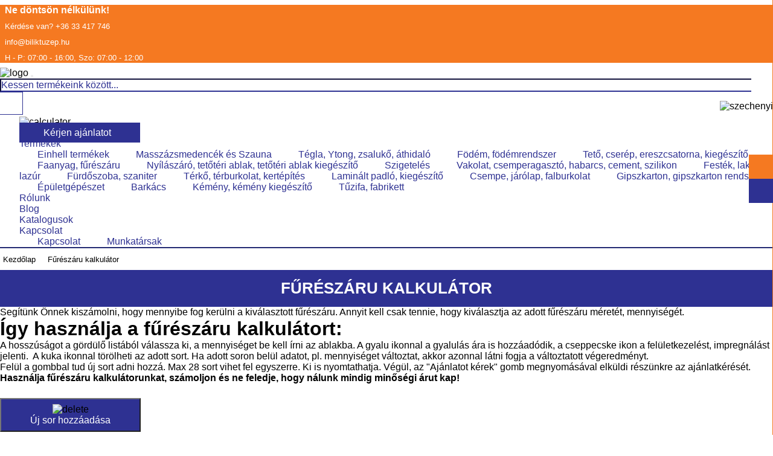

--- FILE ---
content_type: text/html; charset=UTF-8
request_url: https://epitoanyagkell.com/kalkulator
body_size: 12579
content:
<!DOCTYPE html><html lang="hu"><head>
      <meta http-equiv="Content-Type" content="text/html; charset=utf-8">
      <meta name="viewport" content="width=device-width, initial-scale=1, shrink-to-fit=no">

  		<META property='og:url' CONTENT='https://epitoanyagkell.com/kalkulator' />
<META property='og:title' CONTENT='Bilik' />
<META property='og:description' CONTENT='A Bilik Építőanyag kereskedés 1989-ben klasszikus családi vállalkozásként kezdte meg működését. Cégünk 2006-ban Kft-vé alakult és mára a környék piacvezető építőanyag kereskedésévé nőtte ki magát. A Bilik Kft. több évtizedes ' />
<META property='og:image' CONTENT='https://epitoanyagkell.com/page/_size.php?file=/file/media/446/1.jpg&w=600&h=600' />
<meta property='og:image:width' content='600' />
<meta property='og:image:height' content='600' />

<meta name="DC.coverage" content="Hungary" />
<meta name="DC.format" content="text/html" />
<meta name="DC.identifier" content="https://epitoanyagkell.com" />
<meta name="DC.publisher" content="https://epitoanyagkell.com" />
<meta name='DC.title' content='Bilik' />
<meta name='DC.type' content='A Bilik Építőanyag kereskedés 1989-ben klasszikus családi vállalkozásként kezdte meg működését. Cégünk 2006-ban Kft-vé alakult és mára a környék piacvezető építőanyag kereskedésévé nőtte ki magát. A Bilik Kft. több évtizedes ' />

<title>Bilik</title>
<META NAME='url' lang='hu' CONTENT='https://epitoanyagkell.com/kalkulator' />
<META NAME='author' lang='hu' CONTENT='https://epitoanyagkell.com' />
<META NAME='robot' lang='hu' CONTENT='index,follow' />
<META NAME='revisit' lang='hu' CONTENT='30 days' />
<META NAME='description' lang='hu' CONTENT='A Bilik Építőanyag kereskedés 1989-ben klasszikus családi vállalkozásként kezdte meg működését. Cégünk 2006-ban Kft-vé alakult és mára a környék piacvezető építőanyag kereskedésévé nőtte ki magát. A Bilik Kft. több évtizedes ' />
<META NAME='keywords' lang='hu' CONTENT='' />

  
      <link rel="stylesheet" href="https://cdn.jsdelivr.net/gh/fancyapps/fancybox@3.5.7/dist/jquery.fancybox.min.css" />
      <style>@import url("/ms-admin/skin/bootstrap/css/bootstrap.min.css");@import url("/ms-admin/skin/bootstrap/css/bootstrap-grid.min.css");@import url("/ms-admin/skin/bootstrap/css/bootstrap-reboot.min.css");:root{--black:#000000;--dark:#d1d1d1;--white:#FFFFFF;--blue_light:#2e3192;--blue_dark:#232a73;--orange:#f57921;--orange_dark:#ce661c;--green:#008000;--blue_light_opacity:rgba(39,42,118,.5);--blue_dark_opacity:#232a73;--orange_opacity:rgba(245,121,33,.5);--font1:Helvetica, Arial, sans-serif}*{font-size:1rem;font-family:var(--font1);color:var(--black);text-decoration:none;list-style:none;margin:0;padding:0}a,a:hover{text-decoration:none}h1,h2,h3,h4,h5{font-family:var(--font1)}h1{font-size:2.2rem}h2{font-size:2rem}h3{font-size:1.8rem}h4{font-size:1.6rem}h5{font-size:1.4rem}.row{margin:0;padding:0}.fancybox-container *{color:var(--white);font-size:.8rem}.btn{box-shadow:none!important}.form-control{box-shadow:none!important}.form-control:focus{border-color:var(--black)}.dabsolute{width:100%;height:100%;position:absolute;left:0;top:0}.fullbg{background:no-repeat center center / cover}.title{width:100%;text-align:center;position:relative}.title h2{color:var(--white);font-size:1.6rem;font-weight:bold;text-transform:uppercase;position:relative;z-index:4;padding:1rem 0;width:max-content;margin:0 auto}.title.blue:before{content:"";width:100%;height:100%;background:var(--blue_light);position:absolute;left:0;top:0}.title.orange:before{content:"";width:100%;height:100%;background:var(--orange);position:absolute;left:0;top:0}.btn{border-radius:0}.btn.v1{padding:.5rem 3rem;background:var(--orange);color:var(--white)}.btn.v2{padding:.5rem 3rem;background:var(--blue_light);color:var(--white)}.btn.v3{padding:.5rem 3rem;background:var(--black);color:var(--white)}input[type="checkbox"]{width:20px;height:20px;border-radius:0;appearance:none;border:solid 1px var(--dark);margin-top:1px}input[type="checkbox"]:checked{background:url("/page/imgs/ok.svg") no-repeat center center / 15px;background-color:var(--orange)}header{}header .top-line{background:var(--orange);position:relative;z-index:2}header .top-line li{padding:0 .5rem;border-right:solid 1px var(--white);margin:.5rem 0rem;position:relative}header .top-line li:last-of-type{border:none}header .top-line li a{color:var(--white);font-size:.8rem}header .top-line ul:first-of-type li:first-of-type{color:var(--white);font-weight:bold}header .top-line ul:last-of-type li:first-of-type{display:none}header .top-line li div.more{position:absolute;left:0;top:100%;background:var(--orange);padding:.25rem;border-top:solid 1px var(--white);display:none}header .top-line li div.more a{padding:.5rem .25rem}header .bottom-line{background:var(--white);border-bottom:solid 2px var(--blue_dark)}header .bottom-line .navbar,header .bottom-line .navbar-brand{padding:0}header .bottom-line img[alt="logo"]{max-height:125px}header .bottom-line .form{flex:auto;position:relative;max-width:315px;max-width:unset}header .bottom-line .form input{width:calc(100% - 38px)!important;margin-right:0!important;border-top-right-radius:0;border-bottom-right-radius:0;border-right:none;border-color:var(--blue_light);border-radius:0}header .bottom-line .form input::placeholder{color:var(--blue_light);opacity:1}header .bottom-line .form button{height:38px;width:38px;border:solid 1px var(--blue_light);border-top-left-radius:0;border-bottom-left-radius:0;border-left:none;background:url("/page/imgs/search.svg") no-repeat center center / 20px}header .bottom-line .form ul{position:absolute;left:0;top:calc(100% - 1px);width:100%;border:solid 1px var(--blue_light);padding:.25rem;z-index:10;background:var(--white);display:none;height:430px;overflow-y:auto}header .bottom-line .form ul li{margin:.25rem 0}header .bottom-line .form ul li .img{height:80px;background-size:contain}header .bottom-line .form ul li h4{font-size:.8rem}header .bottom-line .form p{width:100%;text-align:left;color:var(--orange);font-weight:bold;text-transform:uppercase}header .bottom-line ul{padding-left:2rem}header .bottom-line ul li img{height:30px}header .bottom-line ul li:nth-child(5){}header .bottom-line ul li:nth-child(6){position:relative}header .bottom-line ul li:nth-child(6) p{background:var(--orange);color:var(--white);position:absolute;left:25px;bottom:0;padding:10px 0;border-radius:255px;font-size:.6rem;margin:0;width:20px;text-align:center;line-height:0}header .bottom-line ul li.btns .btn.v2{color:var(--white)!important;background:url("/page/imgs/note_white.svg") no-repeat 5px center / 28px;background-color:var(--blue_light);padding-left:40px}header .bottom-line ul li a{color:var(--blue_light)!important;opacity:1}header .bottom-line .dropdown-menu{}header .bottom-line .dropdown-menu a{background:no-repeat 5px center / 20px;padding:10px 10px 10px 30px}header .bottom-line a#login:after{display:none}header .bottom-line div[aria-labelledby="login"]{border-radius:0;padding:0;background:var(--white);border-color:var(--blue_light)}header .bottom-line div[aria-labelledby="login"] .login_form{width:300px;padding:.5rem}header .bottom-line div[aria-labelledby="login"] .login_form .box p{font-size:.8rem;color:var(--black);margin:0;padding:.5rem 0 0 .5rem}header .bottom-line div[aria-labelledby="login"] .login_form .box input{border-radius:0;padding:5px 5px}header .bottom-line div[aria-labelledby="login"] .login_form .lost a{font-size:.8rem;color:var(--blue_light);text-decoration:underline}header .bottom-line div[aria-labelledby="login"] .login_form .btns{}header .bottom-line div[aria-labelledby="login"] .login_form .btns > div{margin:0;padding:0}header .bottom-line div[aria-labelledby="login"] .login_form .btns .btn{padding:5px 0;margin:0;text-align:center;background:var(--blue_light);color:var(--white)!important;border-radius:0}header .bottom-line div[aria-labelledby="login"] .login_form .btns button.btn{background:var(--orange)}header .bottom-line div[aria-labelledby="login"] p.error{color:var(--red);font-size:.8rem}header .bottom-line div[aria-labelledby="login"] > a{padding:5px}header .bottom-line div[aria-labelledby="login"] .lost_pwd{display:none}header .bottom-line div[aria-labelledby="login"] .lost_pwd > p{text-align:center;padding:30px 0 12px;margin:0}header .bottom-line div[aria-labelledby="login"] .lost_pwd{width:300px;padding:.5rem}header .bottom-line div[aria-labelledby="login"] .lost_pwd .box p{font-size:.8rem;color:var(--black);margin:0;padding:.5rem 0 0 .5rem}header .bottom-line div[aria-labelledby="login"] .lost_pwd .box input{border-radius:0;padding:5px 5px}header .bottom-line div[aria-labelledby="login"] .lost_pwd .lost a{font-size:.8rem;color:var(--blue_light);text-decoration:underline}header .bottom-line div[aria-labelledby="login"] .lost_pwd .btns{}header .bottom-line div[aria-labelledby="login"] .lost_pwd .btns > div{margin:0;padding:0}header .bottom-line div[aria-labelledby="login"] .lost_pwd .btns .btn{padding:5px 0;margin:0;text-align:center;background:var(--blue_light);color:var(--white)!important;border-radius:0}header .bottom-line div[aria-labelledby="login"] .lost_pwd .btns button.btn{background:var(--orange)}header .bottom-line .dropdown-menu.fix{display:block!important}header ul.nav-line{display:flex;padding:.25rem 0;margin:0;flex-wrap:wrap}header ul.nav-line li{padding:5px 15px 5px 5px;background:url("/page/imgs/arrow_right.svg") no-repeat center right / 10px}header ul.nav-line li:last-of-type{background:none}header ul.nav-line li a{color:var(--black);font-size:.8rem}header ul.nav-line li a:hover{text-decoration:underline}header > a img{height:100px;width:auto;position:absolute;right:0;top:167px;transition:height .5s;z-index:101}header > a img.move{position:fixed;top:0}header > a:hover img{height:350px}.prodbox{position:relative}.prodbox .card{border:solid 1px var(--dark);border-radius:0;position:relative;overflow:hidden}.prodbox .card .img{height:260px;background:no-repeat center center / contain}.prodbox .card .info{}.prodbox .card .info h4{font-size:1.2rem;text-align:center}.prodbox .card .info table{width:100%;border-collapse:collapse}.prodbox .card .info table tr td{height:75px;text-align:center}.prodbox .card .info .text{padding:.25rem}.prodbox .card .info .text p{font-size:.8rem;color:var(--black);opacity:.4;font-weight:normal;height:57px;overflow:hidden}.prodbox .card .info p{text-align:center;color:var(--orange);font-size:1.1rem;font-weight:bold}.prodbox .card .info .db{}.prodbox .card .info .db strong{font-size:1rem;color:var(--green)}.prodbox .card .info .db strong span{color:var(--black);font-weight:normal;font-size:.8rem}.prodbox .card .top{position:absolute;left:0;top:-50%;width:100%;height:50%;transition:all .5s;padding-bottom:1rem;opacity:0}.prodbox .card .top .btn{background:url("/page/imgs/search.svg") no-repeat 5px center / 20px;background-color:var(--orange);color:var(--black);border-radius:0;padding:5px;padding-left:35px;width:90%;text-align:left}.prodbox .card .bottom{position:absolute;left:0;top:100%;width:100%;height:50%;transition:all .5s;padding-top:1rem;opacity:0}.prodbox .card .bottom .btn.bascet{background:url("/page/imgs/bascet.svg") no-repeat 5px center / 20px;background-color:var(--orange);color:var(--black);border-radius:0;padding:5px;padding-left:35px;width:90%;text-align:left}.prodbox .card .bottom .btn.request{background:url("/page/imgs/note_black.svg") no-repeat 5px center / 20px;background-color:var(--orange);color:var(--black);border-radius:0;padding:5px;padding-left:35px;width:90%;text-align:left}.prodbox .card img.like{position:absolute;right:15px;top:20px;width:30px;z-index:4;cursor:pointer}.prodbox .card img.like.active{content:url("/page/imgs/prod_box_love_full.svg")}.prodbox .sale{position:absolute;left:0;top:20px;padding:0 0 15px 0}.prodbox .sale p{color:var(--white);background:var(--orange);text-transform:uppercase;margin:0;padding:2.5px 15px;-webkit-box-shadow:2px 2px 2px 0px rgba(0,0,0,0.5);box-shadow:2px 2px 2px 0px rgba(0,0,0,0.5);position:relative;z-index:2}.prodbox .sale:before{content:"";position:absolute;left:0;bottom:0;border-top:solid 15px var(--orange_dark);border-left:solid 15px transparent;z-index:1}.prodbox .card:hover .top{top:0;opacity:1}.prodbox .card:hover .bottom{top:50%;opacity:1}#widget{position:fixed;right:-400px;top:0;width:400px;height:100%;background:var(--white);border-left:solid 1px var(--orange);z-index:100;transition:all 1s}#widget.active{right:0}#widget #icons{}#widget #icons div{position:absolute;left:-40px;top:30%;height:40px;width:40px;cursor:pointer}#widget #icons div.bascet{background:url("/page/imgs/bascet_white.svg") no-repeat center center / 30px;background-color:var(--blue_light)}#widget #icons div.request{background:url("/page/imgs/note_white.svg") no-repeat center center / 30px;background-color:var(--orange);top:calc(30% + 40px)}#widget #icons div.like{background:url("/page/imgs/love_white.svg") no-repeat center center / 30px;background-color:var(--blue_light);top:calc(30% + 80px)}#widget .content{padding:.25rem;position:absolute;left:0;top:0;width:100%;height:100%}#widget .content h3{font-size:1.6rem;font-weight:normal}#widget .content > div{display:none}#widget .content div.bascet.empty{position:absolute;width:100%;height:100%;left:0;top:0}#widget .content div.bascet.empty:before{content:"Üres";position:absolute;left:0;width:100%;text-align:center;font-size:1.2rem;color:var(--orange);top:50%}#widget .content .bascet .card{border-color:var(--dark);border-radius:0;margin:.5rem 0}#widget .content .bascet .card .img{background:no-repeat center center / contain}#widget .content .bascet .card h5{font-size:1rem;margin:.5rem 0}#widget .content .bascet .card p{color:var(--orange);font-size:.8rem;font-weight:bold}#widget .content .bascet .card .btn{padding:.5rem 0}#widget .content .bascet .card .btn img{max-height:20px}#widget .content .bascet .card .btn p{color:var(--black)}#widget .content .bascet .btns{}#widget .content .bascet .btns .btn{padding:.5rem 0}#widget .content .bascet .btns .btn img{max-height:20px}#widget .content .bascet .btns .btn.v2 p{color:var(--white)}#widget .content .request.empty{position:absolute;width:100%;height:100%;left:0;top:0}#widget .content .request.empty:before{content:"Üres";position:absolute;left:0;width:100%;text-align:center;font-size:1.2rem;color:var(--orange);top:50%}#widget .content .request .card{border-color:var(--dark);border-radius:0;margin:.5rem 0}#widget .content .request .card .img{background:no-repeat center center / contain}#widget .content .request .card h5{font-size:1rem;margin:.5rem 0}#widget .content .request .card p{color:var(--orange);font-size:.8rem;font-weight:bold}#widget .content .request .card .btn{padding:.5rem 0}#widget .content .request .card .btn img{max-height:20px}#widget .content .request .card .btn p{color:var(--black)}#widget .content .request .btns{}#widget .content .request .btns .btn{padding:.5rem 0}#widget .content .request .btns .btn img{max-height:20px}#widget .content .request .btns .btn.v2 p{color:var(--white)}#widget .content .like.empty{position:absolute;width:100%;height:100%;left:0;top:0}#widget .content .like.empty:before{content:"Üres";position:absolute;left:0;width:100%;text-align:center;font-size:1.2rem;color:var(--orange);top:50%}#widget .content .like .card{border-color:var(--dark);border-radius:0;margin:.5rem 0}#widget .content .like .card .img{background:no-repeat center center / contain}#widget .content .like .card h5{font-size:1rem;margin:.5rem 0}#widget .content .like .card p{color:var(--orange);font-size:.8rem;font-weight:bold}#widget .content .like .card .btn{padding:.5rem 0}#widget .content .like .card .btn img{max-height:20px}#widget .content .like .card .btn p{color:var(--black)}#widget .content .like .card .btn.v2 p{color:var(--white);margin-left:5px!important}#widget .content .like .btns{}#widget .content .like .btns .btn{padding:.5rem 0}#widget .content .like .btns .btn img{max-height:20px}#widget .content .like .btns .btn.v2 p{color:var(--white)}footer{background:var(--blue_light)}footer .top{padding:3rem 0}footer .top img{width:160px}footer .top a{color:var(--white)}footer .top .location{background:url("/page/imgs/location.svg") no-repeat top center / 40px;padding-top:45px}footer .top .location p{margin:0;color:var(--white);font-weight:bold;font-size:.8rem}footer .top .location a{color:var(--orange);font-size:.8rem}footer .top .conn{background:url("/page/imgs/phone.svg") no-repeat top center / 40px;padding-top:45px}footer .top .conn *{color:var(--white);font-size:.8rem;margin:0}footer .top .conn a{color:var(--orange)}footer .top .open{background:url("/page/imgs/clock.svg") no-repeat top center / 40px;padding-top:45px}footer .top .open *{color:var(--white);font-size:.8rem;margin:0}footer .top .open a{color:var(--orange)}footer .bottom{background:var(--blue_dark);padding:1rem 0 .8rem;border-top:solid 2px var(--orange)}footer .bottom img{width:32px;margin-left:10px}footer .bottom iframe{margin-left:10px}footer .bottom iframe:-webkit-scrollbar{display:none}footer .bottom .info p{color:var(--white);margin:6px 0 0 0;font-size:.8rem}footer .bottom .law{padding-top:7px}footer .bottom .law a{color:var(--white);font-size:.8rem;margin-right:0;border-left:solid 1px var(--white);padding:0 .5rem}footer .bottom .law a:first-of-type{border:none}#popup *{border-radius:0}#popup .modal-content{border-color:var(--blue_light)}#popup .modal-content .modal-header{background:var(--orange)}#popup .modal-content .modal-header *{color:var(--white)}img[alt="pageup"]{position:fixed;right:5%;bottom:5%;width:40px;height:40px;cursor:pointer;z-index:100;display:none}#cookie{position:fixed;left:0;bottom:-600px;background:var(--white);border:solid 2px var(--black);z-index:20;width:90%;margin:0 5%;opacity:0;transition:all .5s}#cookie.active{opacity:1;bottom:20px}#cookie h4{background:url("/page/imgs/cookie.svg") no-repeat center left / 40px;padding:.5rem .5rem .5rem 50px;margin:.5rem 0}#cookie p{margin:0;padding:.5rem}#cookie button{background:var(--orange);color:var(--white);border:solid 1px var(--orange);border-radius:0;transition:all .5s;margin:.5rem;width:240px;padding-left:0;padding-right:0}#cookie button:hover{color:var(--orange);background:var(--white)}#cookie a{background:var(--white);color:var(--black);border:solid 1px var(--black);border-radius:0;transition:all .5s;margin:.5rem;width:240px;padding-left:0;padding-right:0}#cookie a:hover{color:var(--white);background:var(--black)}@media only screen and (max-width:1300px){#cookie .btn{width:100%}}@media only screen and (max-width:800px){#cookie a{width:100%}.title h2{font-size:1.2rem}header ul.nav-line{display:none}header .top-line .container{padding-left:0}header .top-line ul:first-of-type{display:none!important}header .top-line ul:last-of-type li:first-of-type{display:block;background:var(--blue_light);flex:auto;margin:0;padding:.5rem 0;text-align:center;border:none}header .top-line ul:last-of-type li:first-of-type img{width:20px;margin-right:.5rem;position:relative;top:-3px}header .bottom-line ul{padding:0}header .bottom-line ul li:nth-child(1), header .bottom-line ul li:nth-child(2), header .bottom-line ul li:nth-child(4){display:none}header .bottom-line ul li:nth-child(6),header .bottom-line ul li:nth-child(5){margin:.5rem 0}header .bottom-line ul li:nth-child(5){margin-top:1rem}header .bottom-line div[aria-labelledby="login"]{border:none;border-top:solid 1px var(--blue_light);border-bottom:solid 1px var(--blue_light)}header .bottom-line div[aria-labelledby="login"] hr{margin:.25rem 0}header .bottom-line div[aria-labelledby="login"] > a{padding:.5rem .25rem}header .bottom-line div[aria-labelledby="login"] .login_form{width:100%}header .bottom-line div[aria-labelledby="login"] .login_form .btns button.btn{margin-top:.5rem}header .bottom-line img[alt="logo"]{height:100px}header > a img{top:0px;left:calc(50% - 35px);height:auto;width:140px}header > a img:hover{top:0px;left:calc(50% - 35px);height:auto!important;width:140px!important}header > a img.move{left:auto;right:0}footer .top .col-md-3:first-of-type{text-align:center}footer .top img{margin:0 auto 3rem}footer .top .location, footer .top .conn{margin-bottom:1.5rem}footer .bottom .col-md-4{text-align:center!important;justify-content:center!important}footer .bottom .col-md-4.social{margin-top:1rem}.prodbox{width:50%!important;padding:0 .25rem}.prodbox .card .img{height:175px}.prodbox .card .info h4{font-size:1rem;margin:0;padding:0 .25rem}.prodbox .card .info .text{padding:.25rem!important;border-top:solid 1px var(--dark);border-bottom:solid 1px var(--dark)}.prodbox .sale{left:-10px}#widget{width:75%;right:-75%}#widget .content .card{padding:.5rem 0 0}#widget .content .card .img{height:90px}#widget .content .card div.col-md-8{text-align:center}#widget .content .card div.col-md-8 .row > div{width:50%!important;align-items:normal!important;text-align:center;display:block!important}#widget .content .bascet .btns .btn{margin-top:1rem}}#calculator{}#calculator .add{margin:1.5rem 0}#calculator .add button{}#calculator .add button img{max-height:20px}#calculator .add button p{margin:0;color:var(--white)}#calculator .list{}#calculator .list .card{border-radius:0;border:none;border-bottom:solid 1px var(--dark)}#calculator .list .card:last-of-type{border:none}#calculator .list .card .box{padding-bottom:15px}#calculator .list .card .box p{font-size:.8rem;margin:0;padding-left:.5rem}#calculator .list .card .box select{border-color:var(--dark);border-radius:0}#calculator .list .card .box select option.bold{font-weight:bold}#calculator .list .card .btns .btn{padding:.5rem 0;width:100%}#calculator .list .card .btns img{height:25px}#calculator .list .card .btns p{color:var(--white);font-weight:bold}#calculator .list .card .shop{margin:0 0 0}#calculator .list .card .shop div button{height:38px;border:solid 1px var(--dark);font-weight:bold;font-size:1.2rem;position:relative}#calculator .list .card .shop div input{border-radius:0;border-color:var(--dark);text-align:center;border-left:none;border-right:none;padding:.5rem .5rem;font-size:1rem;font-weight:normal;width:60px}#calculator .list .card .shop div input::-webkit-outer-spin-button,#calculator .list .card .shop input::-webkit-inner-spin-button{-webkit-appearance:none;margin:0}#calculator .list .card .shop div input{-moz-appearance:textfield}#calculator .list .card .shop div button.min{border-right:none;padding:6px 12px 3px 12px;width:35px}#calculator .list .card .shop div button.min:before{content:"";width:100%;height:50%;border-right:solid 1px var(--dark);left:0;top:25%;position:absolute}#calculator .list .card .shop div button.plus{border-left:none;padding:6px 12px 0 12px;width:35px}#calculator .list .card .shop div button.plus:before{content:"";width:100%;height:50%;border-left:solid 1px var(--dark);left:0;top:25%;position:absolute}#calculator .list .card .shop div p.t{font-size:1.2rem;color:var(--orange);font-weight:bold;flex:auto;text-align:right;padding-right:.5rem;padding-top:13px;margin:0}#calculator .list .card .shop div p.t:first-of-type{width:50px;flex:none;text-align:center;padding:0;padding-top:15px;color:var(--black);font-size:1rem;font-weight:normal}#calculator .list .card .plus{}#calculator .list .card .plus > div{margin:.5rem 0;cursor:pointer;flex:auto}#calculator .list .card .plus > div.disabled{opacity:0;z-index:-10}#calculator .list .card .plus > div p{margin:0 0 0 5px!important}#calculator .list h3.empty{width:100%;padding:1.5rem 0;text-align:center;border:solid 1px var(--dark);color:var(--dark)}#calculator #all{margin:0rem 0 3rem}#calculator #all .cat_box{border-bottom:solid 1px var(--dark)}#calculator #all .cat_box > div{text-align:center;display:flex;align-items:center;padding:.5rem 0;margin:0}#calculator #all .cat_box > div .text-left{text-align:left;font-size:1rem;font-weight:bold;line-height:1;padding-left:.25rem}#calculator #all .cat_box > div .text-left span{font-size:.8rem;font-weight:normal}#calculator #all .cat_box > div p.hidden{color:var(--black);font-weight:normal;margin:.0 0 0;font-size:.8rem;opacity:.4;display:none}#calculator #all .cat_box:first-of-type > div .text-left{font-weight:normal}#calculator #all .cat_box.end{background:var(--orange)}#calculator #all .cat_box.end *{color:var(--white)}#calculator .form .box{padding:.5rem 0}#calculator .form .box p{font-size:.8rem;margin:0;padding:.25rem 0 0 0}#calculator .form .box input{border-radius:0;border-color:var(--blue_light)}#calculator .form .box textarea{border-radius:0;border-color:var(--blue_light);resize:none;height:269px}#calculator .form .box select{border-radius:0;border-color:var(--blue_light)}#calculator .form .box input[readonly]{background:var(--white);border-color:rgba(0,0,0,.05);color:var(--black)}#calculator .form .box input::-webkit-outer-spin-button,#calculator .form .box input::-webkit-inner-spin-button{-webkit-appearance:none;margin:0}#calculator .form .box input{-moz-appearance:textfield}#calculator .form .box.error p{color:var(--red)}#calculator .form .box.error input{border-color:var(--red)}#calculator .form .card{border-radius:0;border-color:var(--dark);cursor:pointer;margin-top:5px}#calculator .form .card input{margin-top:5px}#calculator .form .card p{margin:0;padding:.5rem 0}#calculator .form .card.error{border-color:var(--red)}#calculator .form .card.error p{color:var(--red)}@media only screen and (max-width:800px){#calculator .add button{width:100%}#calculator .list .card{margin:1.5rem 0!important;padding:0 0 2rem}#calculator .list .card .row > div:nth-child(1){width:50%!important}#calculator .list .card .row > div:nth-child(2){width:50%!important}#calculator .list .card .row > div:nth-child(3){width:50%!important}#calculator .list .card .row > div:nth-child(4){width:50%!important}#calculator .list .card .plus{padding:1rem 1.5rem}#calculator #all .cat_box:first-of-type{display:none}#calculator #all .cat_box > div{width:50%!important}#calculator #all .cat_box > div:last-of-type{width:100%!important}#calculator #all .cat_box > div:last-of-type div{font-weight:bold}#calculator #all .cat_box > div p.hidden{display:block}#calculator #all .cat_box:last-of-type > div:last-of-type{width:50%!important}#calculator #all .cat_box:last-of-type > div:last-of-type div{text-align:right!important;padding-right:1.5rem}#calculator .list .card .shop div input{width:100%}}</style>

      <script src="/ms-admin/skin/bootstrap/js/jquery-3.5.1.min.js"></script>
      <script src="https://cdn.jsdelivr.net/gh/fancyapps/fancybox@3.5.7/dist/jquery.fancybox.min.js"></script>
      <script src="/ms-admin/skin/bootstrap/js/bootstrap.bundle.min.js"></script>
      <script src="/ms-admin/skin/bootstrap/js/bootstrap.min.js"></script>
      <script>$(document).ready(function(){
	var sin=$("header .bottom-line .form input");
	if(sin[0]){
		var array=[]
		var n=0;
		var l=1;
		var way=1;

		$.post("/page/_js.php",{getSearchPlaceholder:true},function(data){
			var jarray=$.parseJSON(data);
			var jn=0;
			$.each(jarray,function(i,v){
				array[jn]=v;
				jn++;
			});

            setInterval(function(){
                var letter=array[n];
                var text="";
                if(way==1) text=letter.substring(0,l++);
                if(way==0) text=letter.substring(0,l--);
                sin.attr("placeholder",text);
                if(l==letter.length+10) way=0;
                if(way==0 && l==1){
                    way=1;
                    n++;
                }
                if(n>=array.length) n=0;
            },75);
		});
	}
});
$(document).ready(function(){
	$("header .nav-item").click(function(){
		$(this).find(".dropdown-menu").addClass("fix");
        $("header .bottom-line .dropdown-menu.fix").mouseleave(function(){
            $(this).removeClass("fix");
        });
	});
	$("header .bottom-line div[aria-labelledby=login] > a[data-target=logoff]").click(function(){
		$.post("/page/body/profilom/_js.php",{logout:true,},function(){
				location.href="/";
		});
	});
	$("header .bottom-line div[aria-labelledby=login] .login_form .lost a").click(function(){
		$("header .bottom-line div[aria-labelledby=login] .login_form").hide();
		$("header .bottom-line div[aria-labelledby=login] .lost_pwd").show();
	});
	$("header .bottom-line div[aria-labelledby=login] .lost_pwd .lost a").click(function(){
		$("header .bottom-line div[aria-labelledby=login] .login_form").show();
		$("header .bottom-line div[aria-labelledby=login] .lost_pwd").hide();
	});
	$("header .bottom-line div[aria-labelledby=login] .lost_pwd .btns button.btn").click(function(){
		var email=$("header .bottom-line div[aria-labelledby=login] .lost_pwd .box input").val();
		$.post("/page/_js.php",{sendNewPWD:true, email:email},function(data){
			$("body").append(data);
		});
	});
	$("header .bottom-line div[aria-labelledby=login] .login_form .btns button.btn").click(function(){
		var name=$("header .bottom-line div[aria-labelledby=login] input[name=name]").val();
		var pass=$("header .bottom-line div[aria-labelledby=login] input[name=pass]").val();
		$.post("/page/_js.php",{login:true, name:name, pass:pass},function(data){
			var back=$.parseJSON(data);
			console.log(data);
			switch(back.type){
				case "error":
					$("header .bottom-line div[aria-labelledby=login] p.error").html(back.text);
				break;
				case "popup":
					$("body").append(back.text);
				break;
				case "ok":
					location.href="/";
				break;
			}
		});
	});
});
$(document).ready(function(){
	if($("input[name=ker]")[0]){
    	$("input[name=ker]").focusout(function(){
           	var value=$(this).val();
			if(value.length>4) value=value.substring(0,4);
            $(this).val(value);                    
			if($("input[name=city]")[0]){
            	$.post("/page/_js.php",{getCity:true, zip:value},function(data){
                 	   $("input[name=city]").val(data);
                 });   
			}
		});                        
	}
});
function prodBoxFunctions(){
	$(".prodbox .card .bottom .btn.bascet").click(function(){
		var id=$(this).parents(".card").attr("data-id");
		$.post("/page/_js.php",{addBascet:true, id:id, db:1},function(data){
			var back=$.parseJSON(data);
			$("header .bottom-line ul li p.bDB").html(back.db).show();
			$("#widget .content > div").hide();
			$("#widget .content .bascet").html(back.bascet).removeClass("empty").show();
			if(!$("#widget").hasClass("active")) $("#widget").addClass("active");
		});
	});
	$(".prodbox .card .bottom .btn.request").click(function(){
		var id=$(this).parents(".card").attr("data-id");
		$.post("/page/_js.php",{addRequest:true, id:id, db:1},function(data){
			var back=$.parseJSON(data);
			$("#widget .content > div").hide();
			$("#widget .content .request").html(back.request).removeClass("empty").show();
			if(!$("#widget").hasClass("active")) $("#widget").addClass("active");
		});
	});
	$(".prodbox .card img.like").click(function(){
		if(!$(this).hasClass("active")){
                var id=$(this).parents(".card").attr("data-id");
                $(this).addClass("active");
                $.post("/page/_js.php",{addLike:true, id:id},function(data){
                    var back=$.parseJSON(data);
                    $("#widget .content > div").hide();
                    $("#widget .content .like").html(back.like).removeClass("empty").show();
                    if(!$("#widget").hasClass("active")) $("#widget").addClass("active");
                });
        }
	});
	$(".prodbox .card img.like.active").click(function(){
		var id=$(this).parents(".card").attr("data-id");
		$(this).removeClass("active");
		$.post("/page/_js.php",{remLike:true, id:id},function(data){
            var back=$.parseJSON(data);
            $("#widget .content .like").html(back.like);	
			if(back.like=="") $("#widget .content .like ").addClass("empty");
		});
	});
}
$(document).ready(function(){
	if($("header .bottom-line ul li p.bDB").html()=="0"){
		$("header .bottom-line ul li p.bDB").hide();
		$("#widget .content .bascet").addClass("empty");
	}
	if(!$("#widget .content .request *")[0])$("#widget .content .request").addClass("empty");	
	if(!$("#widget .content .like *")[0])$("#widget .content .like").addClass("empty");
	$("#widget #icons > div").click(function(){
		$("#widget").addClass("active");
		var div=$(this).attr("class");
		$("#widget .content > div").hide();
		$("#widget .content ."+div).show();
	});
	$(window).click(function(e){
		var div=$(e.target);
		if(!div.parents("#widget")[0]) $("#widget").removeClass("active");
	});
	prodBoxFunctions();
});
$(document).ready(function(){
	$(window).scroll(function(){
		var t=$(this).scrollTop();
		if(t>99){
			$("img[alt=pageup]").fadeIn();
		}else{
			$("img[alt=pageup]").fadeOut();
		}
	});
	$("img[alt=pageup]").click(function(){
		$("html,body").animate({scrollTop:0},250);
	});
});

$(document).ready(function(){
	$("header .bottom-line .form input").keyup(function(){
		var s=$(this).val();
		$.post("/page/_js.php",{getFastSeachProds:true, s:s},function(data){
			if(data!=""){
				$("header .bottom-line .form ul").html(data).show();
            }else{
				$("header .bottom-line .form ul").html("").hide();
            }
			if(s!=""){
				$(document).keypress(function(e){
					if (e.which == 13)  $("header .bottom-line .form button").click();
				});
			}
		});
	});
	$("header .bottom-line .form button").click(function(){
		var search=$("header .bottom-line .form input").val();
		if(search.length>2){
			location.href="/kereses/?s="+search;
		}
	});
});
$(document).ready(function(){
	$("header .top-line li").mouseenter(function(){
		if($(this).find(".more")) $(this).find(".more").show();
	}).mouseleave(function(){
		if($(this).find(".more")) $(this).find(".more").hide();
	});
});
$(document).ready(function(){
	$(window).scroll(function(){
		let t=$(this).scrollTop(), line=$("header").innerHeight()-42;
		if(t>line){
			$("header > a img").addClass("move");
		}else{
			$("header > a img").removeClass("move");
		}
	});
});$(document).ready(function(){
	$("#calculator .add button").click(function(){
		$.post("/page/body/kalkulator/_js.php",{getNewLine:true},function(data){
            var html=$.parseJSON(data);
            $("#calculator .list").html(html.list);	
            $("#calculator #all").html(html.all);	
		});
	});
	$("#calculator .form input[name=phone]").keydown(function(){
			var number=$(this).val();	
			$(this).val(number.substr(0,10));
	});
	$("#calculator .form input[name=zip]").keydown(function(){
			var number=$(this).val();	
			$(this).val(number.substr(0,3));
	});
	$("#calculator .form input[name=zip]").keyup(function(){
			var number=$(this).val();	
			var div=$(this).parent().parent();
			if(number.length==4){
				$.post("/page/body/kalkulator/_js.php",{getCityName:true, zip:number},function(data){
					div.find("input[name=city]").val(data).prop("readonly",true);
					div.parent().find("input[name=address]").focus();			
				});
			}
	});
	$("#calculator .form .card").click(function(){
		var input=$(this).find("input");
		if(input.prop("checked")==true){
			input.prop("checked",false);
		}else{
			input.prop("checked",true);
		}	
	});
	$("#calculator .form .btns button").click(function(){
			var array={};
			var box=$("#calculator .form .box");
			var inputs=$("#calculator .form .box input,#calculator .form .box textarea").get();			
			$.each(inputs,function(i,v){
				array[$(v).attr("name")]=$(v).val();
			});
			array["check"]=($("#calculator .form .card input").prop("checked")==true?1:0);			
            $.each(box,function(i,v){
         		$(v).removeClass("error");
          		var text=$(v).find("p").attr("data-text");
            	if(text) $(v).find("p").html(text);
            });
			$("#calculator .form .card").removeClass("error");
			$.post("/page/body/kalkulator/_js.php",{sendRequest:true, array:array},function(data){
				var back=$.parseJSON(data);
				switch(back.type){
					case "popup":
						$("body").append(back.text)
					break;
					case "check":
						$("#calculator .form .card").addClass("error");
					break;
					default:
                        var div=$("#calculator .form input[name="+back.type+"]").parent();
                        div.addClass("error");
                        var text=div.find("p").html();
                        div.find("p").attr("data-text",text).html(back.text);	
				}
			});
	});
});
$(document).ready(function(){
	$("#calculator #all .all-btns button").click(function(){
		window.print();
	});	
});</script>
</head><body><header>
  <div class="top-line">
    <div class="container">
      <div class="row">
        <ul class="col-md-9 p-0 m-0 d-flex justify-content-start">
          <li>Ne döntsön nélkülünk!</li>
          <li><a href="tel:+36 33 417 746">Kérdése van? +36 33 417 746</a></li>
          <li><a href="mailto:info@biliktuzep.hu" target="_blank">info@biliktuzep.hu</a></li>
          <li><a href="javascript:void(0);">H - P: 07:00 - 16:00, Szo: 07:00 - 12:00</a></li>
        </ul>
        <ul class="col-md-3 p-0 m-0 d-flex justify-content-end">
          <!--li><a href="/kalkulator"><img src="/page/imgs/calculator_white.svg" alt="calculator" />Kalkulátor</a></li>
          <li><a href="/rolunk">Rólunk</a></li>
          <li><a href="/#sale">Akciós</a></li>
          <li><a href="/blog">Blog</a></li>
          <li>
            <a href="/kapcsolat">Kapcsolat</a>
            <div class="more">
              <a href="/munkatarsak">Munkatársak</a>
            </div>
          </li-->
        </ul>
      </div>
    </div>
  </div>
  <div class="bottom-line">
    <div class="container">
      <nav class="navbar navbar-expand-lg navbar-light">
        <a class="navbar-brand" href="/">
          <img src="/page/imgs/logo.png" alt="logo" />
        </a>
        <button class="navbar-toggler" type="button" data-toggle="collapse" data-target="#navbarSupportedContent" aria-controls="navbarSupportedContent" aria-expanded="false" aria-label="Toggle navigation">
          <span class="navbar-toggler-icon"></span>
        </button>
        <div class="collapse navbar-collapse" id="navbarSupportedContent">
          <div class="form-inline my-2 my-lg-0 form" >
            <input class="form-control mr-sm-2" type="s" placeholder="Kessen termékeink között..." aria-label="Search">
            <button class="btn" type="submit"></button>
            <ul></ul>
          </div>
          <ul class="navbar-nav mr-0 ml-auto">
            <li class="nav-item">
              <a class="nav-link" href="/kalkulator">
                <img src="/page/imgs/calculator.svg" alt="calculator" title="Fűrészárú kalkulátor"/>
              </a>
            </li>
            <li class="nav-item btns">
              <a class="nav-link btn v2" href="/ajanlatkeres">Kérjen ajánlatot</a>
            </li>
            <li class="nav-item dropdown">
              <a class="nav-link dropdown-toggle" href="#" id="cats_menu" role="button" data-toggle="dropdown" aria-haspopup="true" aria-expanded="false">
                Termékek
              </a>
              <div class="dropdown-menu" aria-labelledby="cats_menu">
                 <a class='dropdown-item' href='/termekek/einhell-termekek-26' style='background-image:url(/file/?i=093562aee4b200f3c39fdd15462f2f9b)'>Einhell termékek</a> <a class='dropdown-item' href='/termekek/masszazsmedencek-es-szauna-580' style='background-image:url(/file/?i=cfcd208495d565ef66e7dff9f98764da)'>Masszázsmedencék és Szauna</a> <a class='dropdown-item' href='/termekek/tegla-ytong-zsaluko-athidalo-1' style='background-image:url(/file/?i=e778f5c84ed2c8a8dbc05418c90732e3)'>Tégla, Ytong, zsalukő, áthidaló</a> <a class='dropdown-item' href='/termekek/fodem-fodemrendszer-2' style='background-image:url(/file/?i=1d60e7b563919b58c33441f825b64bd1)'>Födém, födémrendszer</a> <a class='dropdown-item' href='/termekek/teto-cserep-ereszcsatorna-kiegeszito-3' style='background-image:url(/file/?i=0ead0dd9d2b345a1fe8507437245d8f8)'>Tető, cserép, ereszcsatorna, kiegészítő</a> <a class='dropdown-item' href='/termekek/faanyag-fureszaru-4' style='background-image:url(/file/?i=5d28f6eb169ebb83117ffd6b05518fc4)'>Faanyag, fűrészáru</a> <a class='dropdown-item' href='/termekek/nyilaszaro-tetoteri-ablak-tetoteri-ablak-kiegeszito-5' style='background-image:url(/file/?i=981322808aba8a036b138c0b669d826c)'>Nyílászáró, tetőtéri ablak, tetőtéri ablak kiegészítő</a> <a class='dropdown-item' href='/termekek/szigeteles-6' style='background-image:url(/file/?i=ce5b54471d6429e7414522ceb08291a7)'>Szigetelés</a> <a class='dropdown-item' href='/termekek/vakolat-csemperagaszto-habarcs-cement-szilikon-7' style='background-image:url(/file/?i=4f372ad0cb173caf4691d83696b3b08a)'>Vakolat, csemperagasztó, habarcs, cement, szilikon</a> <a class='dropdown-item' href='/termekek/festek-lakk-lazur-8' style='background-image:url(/file/?i=b1d69d7f6eceef8700a1dc70160ec0ff)'>Festék, lakk, lazúr</a> <a class='dropdown-item' href='/termekek/furdoszoba-szaniter-9' style='background-image:url(/file/?i=9137d1abcaf9bf4fa41416863f1d3ad1)'>Fürdőszoba, szaniter</a> <a class='dropdown-item' href='/termekek/terko-terburkolat-kertepites-10' style='background-image:url(/file/?i=9ec53bd19dd81ddd33912cf4003aa035)'>Térkő, térburkolat, kertépítés</a> <a class='dropdown-item' href='/termekek/laminalt-padlo-kiegeszito-11' style='background-image:url(/file/?i=009b43fb969ff1c89f0a919d33b70ecf)'>Laminált padló, kiegészítő</a> <a class='dropdown-item' href='/termekek/csempe-jarolap-falburkolat-12' style='background-image:url(/file/?i=b80249f42c48c29edbc0c86465bbaddc)'>Csempe, járólap, falburkolat</a> <a class='dropdown-item' href='/termekek/gipszkarton-gipszkarton-rendszer-13' style='background-image:url(/file/?i=4e1c697c58ace2a05144ff1ed5e65528)'>Gipszkarton, gipszkarton rendszer</a> <a class='dropdown-item' href='/termekek/epuletgepeszet-14' style='background-image:url(/file/?i=6fcbe90edddbc8bc99ec9fb4960ef0b9)'>Épületgépészet</a> <a class='dropdown-item' href='/termekek/barkacs-15' style='background-image:url(/file/?i=f0d15faf5024b8835ceef5548c062f56)'>Barkács</a> <a class='dropdown-item' href='/termekek/kemeny-kemeny-kiegeszito-16' style='background-image:url(/file/?i=96d159ddda271e1d08ee7b0351b6620b)'>Kémény, kémény kiegészítő</a> <a class='dropdown-item' href='/termekek/tuzifa-fabrikett-17' style='background-image:url(/file/?i=c2a71acc0925c43163b18d7d2c7877aa)'>Tűzifa, fabrikett</a>
              </div>
            </li>
            <li class="nav-item">
              <a class="nav-link" href="/rolunk">Rólunk</a>
            </li>
            <li class="nav-item">
              <a class="nav-link" href="/blog">Blog</a>
            </li>
            <li class="nav-item">
              <a class="nav-link" href="/katalogusok">Katalogusok</a>
            </li>
            <li class="nav-item">
              <a class="nav-link dropdown-toggle" href="#" id="connect" role="button" data-toggle="dropdown" aria-haspopup="true" aria-expanded="false">Kapcsolat</a>
              <div class="dropdown-menu" aria-labelledby="connect">
                <a href="/kapcsolat" class="dropdown-item">Kapcsolat</a>
                <a href="/munkatarsak" class="dropdown-item">Munkatársak</a>
              </div>
            </li>
            
            <!--li class="nav-item">
              <a class="nav-link" href="/kosar">
                <img src="/page/imgs/bascet.svg" alt="bascet" />
                Kosaram
                <p class="bDB">0</p>
              </a>
            </li-->
          </ul>
        </div>
      </nav>
    </div>
  </div>
  <div class="container">
    <ul class='nav-line'><li><a href='/'>Kezdőlap</a></li><li><a href='/kalkulator'>Fűrészáru kalkulátor</a></li></ul>
  </div>
  <a href="/palyazatok" id="szechenyi">
    <img src="/page/imgs/szechenyi.png" alt="szechenyi" width="495" height="350" />
  </a>
</header><section id="calculator">
  <link rel="stylesheet" media="print" href="/page/body/kalkulator/print.css" />
  <div class="container">
    <div class="title blue">
      <h2>Fűrészáru kalkulátor</h2>
    </div>
    <div class="text mt-5 mb-5">
      <p>Seg&iacute;t&uuml;nk &Ouml;nnek kisz&aacute;molni, hogy mennyibe fog ker&uuml;lni a kiv&aacute;lasztott fűr&eacute;sz&aacute;ru. Annyit kell csak tennie, hogy kiv&aacute;lasztja az adott fűr&eacute;sz&aacute;ru m&eacute;ret&eacute;t, mennyis&eacute;g&eacute;t.</p>

<h2>&Iacute;gy haszn&aacute;lja a fűr&eacute;sz&aacute;ru kalkul&aacute;tort:</h2>

<p>A hossz&uacute;s&aacute;got a g&ouml;rd&uuml;lő list&aacute;b&oacute;l v&aacute;lassza ki, a mennyis&eacute;get be kell &iacute;rni az ablakba. A gyalu ikonnal a gyalul&aacute;s &aacute;ra is hozz&aacute;ad&oacute;dik, a cseppecske ikon a fel&uuml;letkezel&eacute;st, impregn&aacute;l&aacute;st jelenti. &nbsp;A kuka ikonnal t&ouml;r&ouml;lheti az adott sort. Ha adott soron bel&uuml;l adatot, pl. mennyis&eacute;get v&aacute;ltoztat, akkor azonnal l&aacute;tni fogja a v&aacute;ltoztatott v&eacute;geredm&eacute;nyt.</p>

<p>Fel&uuml;l a gombbal tud &uacute;j sort adni hozz&aacute;. Max 28 sort vihet fel egyszerre. Ki is nyomtathatja. V&eacute;g&uuml;l, az &quot;Aj&aacute;nlatot k&eacute;rek&quot;&nbsp;gomb megnyom&aacute;s&aacute;val elk&uuml;ldi r&eacute;sz&uuml;nkre az aj&aacute;nlatk&eacute;r&eacute;s&eacute;t.</p>

<p><strong>Haszn&aacute;lja fűr&eacute;sz&aacute;ru kalkul&aacute;torunkat, sz&aacute;moljon &eacute;s ne feledje, hogy n&aacute;lunk mindig minős&eacute;gi &aacute;rut kap!</strong></p>

    </div>
    <div class="add">
      <button class="btn v2 d-flex justify-content-center ml-auto mr-0">
        <img src="/page/imgs/plus_white.svg" alt="delete" />
        <p class="m-0 pl-2">Új sor hozzáadása</p>
      </button>
    </div>
    <div class="list d-flex align-items-center mt-3 mb-3">
      <div class="w-100">
  <div class="card mt-3 mb-3" data-id="0">
  <div class="row">
    <div class="col-md-2 d-flex align-items-center box">
      <div class="w-100">
        <p>Faanyag típus</p>
        <select name="calc" class="form-control">
          <option value="0" selected disabled>Válasszon...</option>
          <option disabled class='bold' >Gerenda</option><option value='5' data-parent='2'  >&nbsp;&nbsp;&nbsp;&nbsp;7.5x15 cm</option><option value='24' data-parent='2'  >&nbsp;&nbsp;&nbsp;&nbsp;8.5x25 cm</option><option value='6' data-parent='2'  >&nbsp;&nbsp;&nbsp;&nbsp;10x10 cm</option><option value='7' data-parent='2'  >&nbsp;&nbsp;&nbsp;&nbsp;10x15 cm</option><option value='8' data-parent='2'  >&nbsp;&nbsp;&nbsp;&nbsp;12x12 cm</option><option value='9' data-parent='2'  >&nbsp;&nbsp;&nbsp;&nbsp;15x15 cm</option><option value='22' data-parent='2'  >&nbsp;&nbsp;&nbsp;&nbsp;10x20 cm</option><option value='23' data-parent='2'  >&nbsp;&nbsp;&nbsp;&nbsp;15x20 cm</option><option disabled class='bold' >Padló</option><option value='10' data-parent='3'  >&nbsp;&nbsp;&nbsp;&nbsp;5x10 cm</option><option value='11' data-parent='3'  >&nbsp;&nbsp;&nbsp;&nbsp;5x15 cm</option><option value='12' data-parent='3'  >&nbsp;&nbsp;&nbsp;&nbsp;5x20 cm</option><option disabled class='bold' >Stafni</option><option value='21' data-parent='8'  >&nbsp;&nbsp;&nbsp;&nbsp;5x5 cm</option><option disabled class='bold' >Deszka</option><option value='25' data-parent='4'  >&nbsp;&nbsp;&nbsp;&nbsp;2.5x10 cm</option><option value='26' data-parent='4'  >&nbsp;&nbsp;&nbsp;&nbsp;2.5x12 cm</option><option value='27' data-parent='4'  >&nbsp;&nbsp;&nbsp;&nbsp;2.5x15 cm</option><option value='28' data-parent='4'  >&nbsp;&nbsp;&nbsp;&nbsp;2.5x20 cm</option><option disabled class='bold' >Léc ( Bramac )</option><option value='18' data-parent='5'  >&nbsp;&nbsp;&nbsp;&nbsp;3x5 cm</option><option disabled class='bold' >Tető léc</option><option value='29' data-parent='9'  >&nbsp;&nbsp;&nbsp;&nbsp;4x5 cm</option>
        </select>
      </div>
    </div>
    <div class="col-md-2 d-flex align-items-center box">
      <div class="w-100">
        <p>Hossz</p>
        <select name="w" class="form-control">
          <option value="0" selected disabled>Válasszon...</option>
          
        </select>
      </div>
    </div>
    <div class="col-md-2 d-flex align-items-center">
      <div class="shop bascet ml-auto mr-auto">
        <div class="d-flex">
          <button class="min btn">-</button>
          <input type="number" name="db" value="1"  class="form-control"/>
          <button class="plus btn">+</button>
        </div>
      </div>
    </div> 
    <div class="col-md-2 m3 d-flex align-items-center">
    	<div class="w-100 text-center">
      		<p class="m-0">0 m3</p>
      	</div>
    </div>
    <div class="col-md-3 plus d-flex align-items-center ">
      <div class="clearfix position-relative disabled">
        <div class="glass dabsolute"></div>
        <input type="checkbox" name="gy"  class="float-left" readonly />
        <p class="m-0 float-left">Gyalulás</p>
      </div>
      <div class="clearfix position-relative disabled">
        <div class="glass dabsolute"></div>
        <input type="checkbox" name="p"  class="float-left" readonly />
        <p class="m-0 float-left">Impregnálás</p>
      </div>
    </div>
    <div class="col-md-1 d-flex align-items-center btns">
      <button class="delete btn v1 d-flex justify-content-center">
        <img src="/page/imgs/trash_white.svg" alt="delete" />
      </button>
    </div>
  </div>
</div>
  <script>
    $("#calculator .list .card .shop div input").focusout(function(){
      var id=$(this).parents(".card").attr("data-id");
      var n=$(this).val();
      if(1>=n) n=1;
      $.post("/page/body/kalkulator/_js.php",{changeData:true, id:id, name:"db", value:n},function(data){
        var html=$.parseJSON(data);
        $("#calculator .list").html(html.list);	
        $("#calculator #all").html(html.all);	
      });
    });
    $("#calculator .list .card .shop div button").click(function(){
      var button=$(this);
      var n=button.parent().find("input").val();			
      var id=button.parents(".card").attr("data-id");
      if($(this).hasClass("plus")) n++;
      if($(this).hasClass("min") && n!=1) n--;
      $.post("/page/body/kalkulator/_js.php",{changeData:true, id:id, name:"db", value:n},function(data){
        //button.parent().find("input").val(n);	
        var html=$.parseJSON(data);
        $("#calculator .list").html(html.list);	
        $("#calculator #all").html(html.all);	
      });
    });
    $("#calculator .list .card .plus > div").click(function(){
      var id=$(this).parents(".card").attr("data-id");      
      var input=$(this).find("input");
      if(input.prop("checked")==true){
        $.post("/page/body/kalkulator/_js.php",{changeData:true, id:id, name:input.attr("name"), value:0},function(data){
          var html=$.parseJSON(data);
          $("#calculator .list").html(html.list);	
          $("#calculator #all").html(html.all);	
        });
      }else{
        $.post("/page/body/kalkulator/_js.php",{changeData:true, id:id, name:input.attr("name"), value:1},function(data){
          var html=$.parseJSON(data);
          $("#calculator .list").html(html.list);	
          $("#calculator #all").html(html.all);	
        });
      }
    });
    $("#calculator .list .card .btns .btn.delete").click(function(){
      var id=$(this).parents(".card").attr("data-id");
      $.post("/page/body/kalkulator/_js.php",{deleteLine:true, id:id},function(data){
        var html=$.parseJSON(data);
        $("#calculator .list").html(html.list);	
        $("#calculator #all").html(html.all);	
      });
    });
    $("#calculator .list .card .box select[name=calc]").change(function(){
      var id=$(this).parents(".card").attr("data-id");
      var calc=$(this).find("option:selected").attr("data-parent");
      var type=$(this).find("option:selected").val();
      $.post("/page/body/kalkulator/_js.php",{changeDataDouble:true, id:id, calc:calc, type:type},function(data){
        var html=$.parseJSON(data);
        $("#calculator .list").html(html.list);	
        $("#calculator #all").html(html.all);	
      });
    });
    $("#calculator .list .card .box select[name=w]").change(function(){
      var id=$(this).parents(".card").attr("data-id");
      var value=$(this).find("option:selected").val();
      $.post("/page/body/kalkulator/_js.php",{changeData:true, id:id, name:"w", value:value},function(data){
        var html=$.parseJSON(data);
        $("#calculator .list").html(html.list);	
        $("#calculator #all").html(html.all);	
      });
    });
  </script>
</div>
    </div>    
    <div id="all">
    	
    </div>
    <div class="form">
      <div class="row">
        <div class="col-md-6">
          <div class="box">
            <p>Név:</p>
            <input type="text" name="name" placeholder="Név" class="form-control" /> 
          </div>
          <div class="box">
            <p>E-mail cím:</p>
            <input type="text" name="email" placeholder="E-mail cím" class="form-control" /> 
          </div>
          <div class="box">
            <p>Telefonszám:</p>
            <input type="number" name="phone" placeholder="Telefonszám" class="form-control" /> 
          </div>
          <div class="row">
            <div class="box col-md-4 pr-2">
              <p>Irányítószám:</p>
              <input type="number" name="zip" placeholder="Irányítószám" class="form-control" />
            </div>    
            <div class="box col-md-8">
              <p>Település:</p>
              <input type="text" name="city" placeholder="Település" class="form-control" />
            </div>    
          </div>
          <div class="box">
            <p>Cím:</p>
            <input type="text" name="address" placeholder="Cím" class="form-control" />
          </div>        
        </div>
        <div class="col-md-6">
          <div class="box">
            <p>Üzenet:</p>
            <textarea name='text' placeholder='Üzenet' class='form-control'></textarea>
          </div>
          <div class="card">
            <div class="row">
              <div class="col-md-1 d-flex align-items-center">
                <div class="text-center w-100 position-relative">
                  <div class="glass dabsolute"></div>
                  <input type="checkbox" name="aszf" readonly />
                </div>
              </div>
              <div class="col-md-11">
                <p>
                  <strong>Adatvédelmi nyilatkozat</strong><br>
                  Elfogadom az adatvédelmi nyilatkozatot.
                </p>
              </div>
            </div>
          </div>
        </div>
      </div>
      <div class="btns text-center mt-5 mb-5">
        <button class="btn v1">Ajánlatot kérek</button>
      </div>
    </div>
  </div>
</section><footer>
  <div class="top">
    <div class="container">
      <div class="row">
        <div class="col-md-3">
          <a href="/">
            <img src="/page/imgs/logo_full.png" alt="logo" />
          </a>
        </div>
        <div class="col-md-3">
          <div class="w-100 location">
            <p>Telephelyeink:</p>
            <a href="https://www.google.hu/maps/place/2500 Esztergom, Visegrádi út 5-9." class="address" target="_blank">2500 Esztergom, Visegrádi út 5-9.</a>
          </div>
        </div>
        <div class="col-md-3">
          <div class="w-100 conn">
            <p>
              Értékesítőink elérhetőségeit
              a <a href="/kapcsolat">Kapcsolat</a> menüpont alatt találja
            </p>
          </div>
        </div>
        <div class="col-md-3">
          <div class="w-100 open">
            <p>2500 Esztergom, Visegrádi út 5-9.</p>
            <a href="javascript:void(0);">H - P: 07:00 - 16:00, Szo: 07:00 - 12:00</a>
          </div>
        </div>
      </div>
    </div>
  </div>
  <div class="bottom">
    <div class="container">
      <div class="row">
        <div class="col-md-10 text-left law">
          <a href='/nyilatkozatok/aszf' target='_blank'>ÁSZF</a><a href='/nyilatkozatok/jogi-nyilatkozat' target='_blank'>Jogi nyilatkozat</a><a href='/nyilatkozatok/elallasi-nyilatkozat' target='_blank'>Elállási nyilatkozat</a><a href='/file/adatkezelesi_tajekoztato.pdf' target='_blank'>Adatkezelési nyilatkozat</a><a href='/nyilatkozatok/fizetesi-modok' target='_blank'>Fizetési módok</a><a href='/nyilatkozatok/szallitasi-informaciok' target='_blank'>Szállítási információk</a>
        </div>
        <div class="col-md-2 text-right d-flex justify-content-end social">
          <a href="https://www.facebook.com/bilikkft" target="_blank">
            <img src="/page/imgs/facebook.svg" alt="facebook" />
          </a>
          <a href="https://www.instagram.com/bilik_kft/" target="_blank">
            <img src="/page/imgs/instagram.svg" alt="instagram" />
          </a>
          <iframe src="https://webflix.hu/icon/?FFFFFF" frameborder="0" width="40"  height="34"  title="WebFlix"></iframe>
        </div>
      </div>
    </div>
  </div>
</footer>
<img src="/page/imgs/page_up.svg" alt="pageup" /><div id="widget">
  <div id="icons">
    <!--div class="bascet" title="Kosár"></div-->
    <div class="request" title="Ajánlatkérés"></div>
    <div class="like" title="Kivánságlista"></div>
  </div>
  <div class="content">
    <div class="bascet"></div>
    <div class="request"></div>
    <div class="like"></div>
  </div>
</div><div id="cookie">
  <div class="row">
    <div class="col-md-8">
      <h4>Sütik kezelése</h4>
      <p>T&aacute;j&eacute;koztatjuk, hogy a weboldalon haszn&aacute;lt cookie-k (s&uuml;tik) alkalmaz&aacute;s&aacute;nak c&eacute;lja, egyr&eacute;szt a honlap megfelelő műk&ouml;d&eacute;s&eacute;nek biztos&iacute;t&aacute;sa, m&aacute;sr&eacute;szt statisztikai c&eacute;l&uacute; adatszolg&aacute;ltat&aacute;s, amelyek alapj&aacute;n a szem&eacute;lyek beazonos&iacute;t&aacute;sa nem lehets&eacute;ges. A webhely haszn&aacute;lat&aacute;val elfogadja a cookie-k haszn&aacute;lat&aacute;t.
</p>
    </div>
    <div class="col-md-4 d-flex align-items-center justify-content-center">
      <div>
        <button class="btn">Elfogadom a sütik használatát</button>
        <a href="/file/files/2.pdf" class="btn" target="_blank">További tájékoztatást kérek</a>
      </div>
    </div>
  </div>
  <script>
    setTimeout(function(){
      $("#cookie").addClass("active");
    },3000);
    $("#cookie button").click(function(){
      $.post("/page/_js.php",{cookieOff:true},function(){
        $("#cookie").removeClass("active");
        setTimeout(function(){
          $("#cookie").remove();
        },1000);
      });
    });
  </script>
</div></body></html>

--- FILE ---
content_type: text/html; charset=UTF-8
request_url: https://webflix.hu/icon/?FFFFFF
body_size: 1057
content:
<style>
body,*{margin:0;padding:0;border:none;outline:none;}
svg{max-width:100%; height:auto;}
</style>
<a href="https://webflix.hu" target="_blank">	
	<svg xmlns="http://www.w3.org/2000/svg" width="664" height="536" viewBox="0 0 664 536">
		<defs>
			<style>
				.cls-1, .cls-2, .cls-3 {fill-rule: evenodd; fill:#FFFFFF}
				.cls-1 {fill:transparent;}
				.cls-3 {fill:#FFFFFF;}
			</style>
		</defs>
		<path id="Kitöltés_színnel_4" data-name="Kitöltés színnel 4" class="cls-1" d="M484,190v68h80l2,3h1v2h1v4h1c1.074,3.6-.07,24.8-1,27h-1v2l-3,2v1H484v63c0,11.763.824,25.867-1,36-2.793.612-4.778,2.272-7,3h-6v1l-30-1v-1l-5-1c-1.382-2.612-1.769-1.693-2-6-2.226-2.553-1-11.585-1-16V164h1v-7h1l1-4c2.584-1.408,5.109-4.055,8-5H569l2,3h1v2h1v4h1v24h-1q-0.5,3-1,6a19.4,19.4,0,0,0-3,3H484Z"/>
		<path id="Kitöltés_színnel_3" data-name="Kitöltés színnel 3" class="cls-2" d="M0,0H664V536H0V0ZM10,10V526H322V10H10ZM483,398c1.806-10.141,1-24.231,1-36V299h80l2-3h1v-2h1v-4h1c1.074-3.6-.07-24.8-1-27h-1v-2l-3-2v-1H484V190h85l2-3h1v-2h1v-4h1V157h-1q-0.5-3-1-6a19.207,19.207,0,0,1-3-3H443v1h-3l-1,2h-2a48.476,48.476,0,0,0-4,6q-0.5,10.5-1,21v42c0,58.6-1.8,120.086,1,177,1.8,0.945,1.574,1.385,4,2,2.677,2.712,4.868.83,9,2v1c5.112,1.435,20.32.082,24-1h6C478.223,400.254,480.211,398.633,483,398Z"/>
		<path id="Kitöltés_színnel_2" data-name="Kitöltés színnel 2" class="cls-3" d="M42,110h60c0.323,1.972,1,2,1,2v12h1v11h1v12h1v11h1v12h1v11h1v12h1v11h1v12h1v11h1v11h1v12h1v11h1v12h1v11h1c1.637,5.786-1.412,14.2,2,18q8-95.49,16-191c4.58-1.68,12.819-1,19-1h39c1.163,3.1,1.046,8.434,1,13,2.216,2.633-.132,8.015,1,12h1v12h1v12h1v11h1v12h1v12h1v12h1v12h1v11h1v12h1v12h1v12h1v12h1v12h1c1.057,3.74-1.126,8.586,1,11q8-94.99,16-190h61c0.149,9.443-.808,20.354-3,28v9h-1v9h-1v9h-1v10h-1v9h-1q-12.5,117.487-25,235H181c-0.844-1.135.127-.145-1-1,0.1-6.648-.526-13.814-2-19V389h-1v-9h-1V370h-1v-9h-1V351h-1V341h-1v-9h-1V322h-1V312h-1v-9h-1V293h-1v-9h-1c-1-3.517,1-7.754-1-10q-7.5,72.494-15,145H75Z"/>
	</svg>
</a>